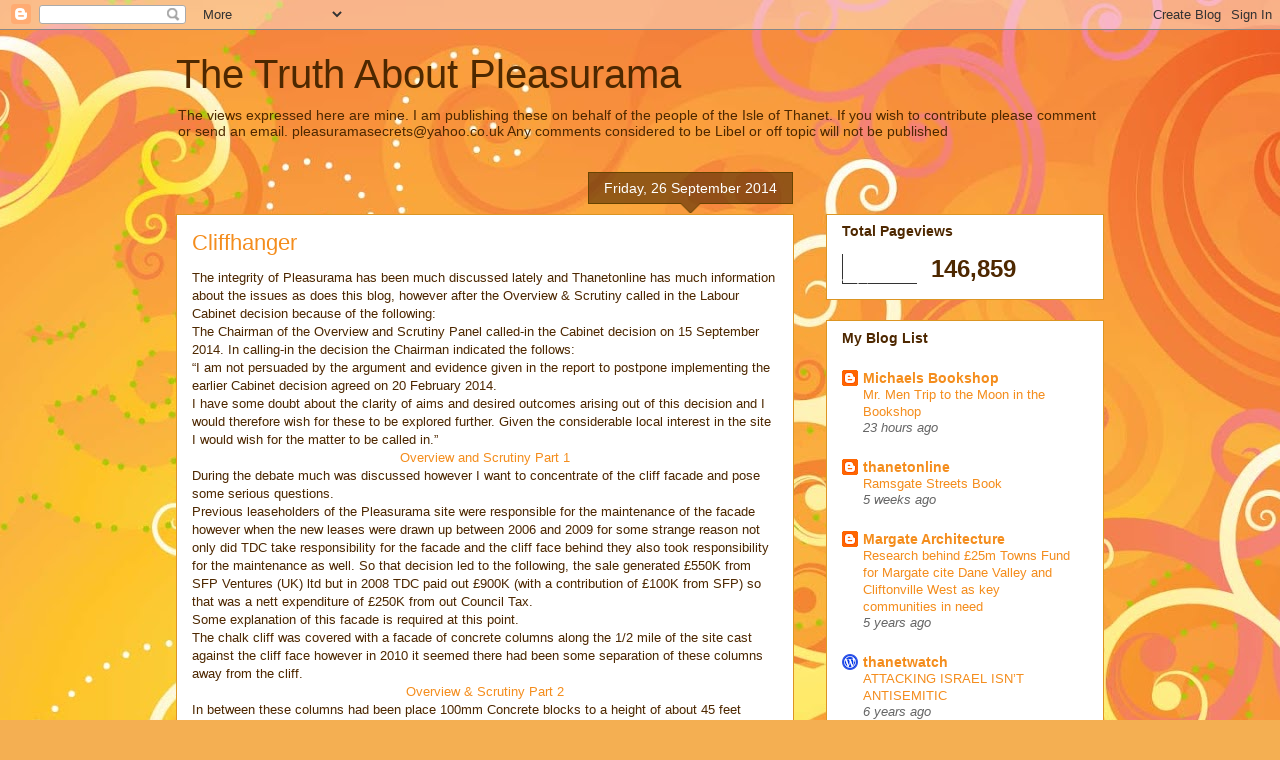

--- FILE ---
content_type: text/html; charset=UTF-8
request_url: https://pleasurama.blogspot.com/2014/09/cliffhanger.html?showComment=1411821716992
body_size: 16791
content:
<!DOCTYPE html>
<html class='v2' dir='ltr' lang='en-GB'>
<head>
<link href='https://www.blogger.com/static/v1/widgets/335934321-css_bundle_v2.css' rel='stylesheet' type='text/css'/>
<meta content='width=1100' name='viewport'/>
<meta content='text/html; charset=UTF-8' http-equiv='Content-Type'/>
<meta content='blogger' name='generator'/>
<link href='https://pleasurama.blogspot.com/favicon.ico' rel='icon' type='image/x-icon'/>
<link href='http://pleasurama.blogspot.com/2014/09/cliffhanger.html' rel='canonical'/>
<link rel="alternate" type="application/atom+xml" title="The Truth About Pleasurama - Atom" href="https://pleasurama.blogspot.com/feeds/posts/default" />
<link rel="alternate" type="application/rss+xml" title="The Truth About Pleasurama - RSS" href="https://pleasurama.blogspot.com/feeds/posts/default?alt=rss" />
<link rel="service.post" type="application/atom+xml" title="The Truth About Pleasurama - Atom" href="https://www.blogger.com/feeds/7221509713237723852/posts/default" />

<link rel="alternate" type="application/atom+xml" title="The Truth About Pleasurama - Atom" href="https://pleasurama.blogspot.com/feeds/7486281852481027251/comments/default" />
<!--Can't find substitution for tag [blog.ieCssRetrofitLinks]-->
<meta content='http://pleasurama.blogspot.com/2014/09/cliffhanger.html' property='og:url'/>
<meta content='Cliffhanger' property='og:title'/>
<meta content='The truth about Pleasurama Ramsgate' property='og:description'/>
<title>The Truth About Pleasurama: Cliffhanger</title>
<style id='page-skin-1' type='text/css'><!--
/*
-----------------------------------------------
Blogger Template Style
Name:     Awesome Inc.
Designer: Tina Chen
URL:      tinachen.org
----------------------------------------------- */
/* Content
----------------------------------------------- */
body {
font: normal normal 13px Arial, Tahoma, Helvetica, FreeSans, sans-serif;
color: #4e2800;
background: #f4af52 url(//themes.googleusercontent.com/image?id=1jBzZZhWmESbxpWuz4_KYI1iPRIJPfZVbhagMxWcJWDsBoLRejCvAeTWImo0USEiGpD5G) repeat fixed top center /* Credit: molotovcoketail (http://www.istockphoto.com/googleimages.php?id=1794602&amp;platform=blogger) */;
}
html body .content-outer {
min-width: 0;
max-width: 100%;
width: 100%;
}
a:link {
text-decoration: none;
color: #f48d1d;
}
a:visited {
text-decoration: none;
color: #b5653b;
}
a:hover {
text-decoration: underline;
color: #f48d1d;
}
.body-fauxcolumn-outer .cap-top {
position: absolute;
z-index: 1;
height: 276px;
width: 100%;
background: transparent none repeat-x scroll top left;
_background-image: none;
}
/* Columns
----------------------------------------------- */
.content-inner {
padding: 0;
}
.header-inner .section {
margin: 0 16px;
}
.tabs-inner .section {
margin: 0 16px;
}
.main-inner {
padding-top: 65px;
}
.main-inner .column-center-inner,
.main-inner .column-left-inner,
.main-inner .column-right-inner {
padding: 0 5px;
}
*+html body .main-inner .column-center-inner {
margin-top: -65px;
}
#layout .main-inner .column-center-inner {
margin-top: 0;
}
/* Header
----------------------------------------------- */
.header-outer {
margin: 0 0 0 0;
background: transparent none repeat scroll 0 0;
}
.Header h1 {
font: normal normal 40px Arial, Tahoma, Helvetica, FreeSans, sans-serif;
color: #4e2800;
text-shadow: 0 0 -1px #000000;
}
.Header h1 a {
color: #4e2800;
}
.Header .description {
font: normal normal 14px Arial, Tahoma, Helvetica, FreeSans, sans-serif;
color: #4e2800;
}
.header-inner .Header .titlewrapper,
.header-inner .Header .descriptionwrapper {
padding-left: 0;
padding-right: 0;
margin-bottom: 0;
}
.header-inner .Header .titlewrapper {
padding-top: 22px;
}
/* Tabs
----------------------------------------------- */
.tabs-outer {
overflow: hidden;
position: relative;
background: transparent url(//www.blogblog.com/1kt/awesomeinc/tabs_gradient_groovy.png) repeat scroll 0 0;
}
#layout .tabs-outer {
overflow: visible;
}
.tabs-cap-top, .tabs-cap-bottom {
position: absolute;
width: 100%;
border-top: 1px solid #dc9522;
}
.tabs-cap-bottom {
bottom: 0;
}
.tabs-inner .widget li a {
display: inline-block;
margin: 0;
padding: .6em 1.5em;
font: normal bold 14px Arial, Tahoma, Helvetica, FreeSans, sans-serif;
color: #99531e;
border-top: 1px solid #dc9522;
border-bottom: 1px solid #dc9522;
border-left: 1px solid #dc9522;
height: 16px;
line-height: 16px;
}
.tabs-inner .widget li:last-child a {
border-right: 1px solid #dc9522;
}
.tabs-inner .widget li.selected a, .tabs-inner .widget li a:hover {
background: #ffeedd url(//www.blogblog.com/1kt/awesomeinc/tabs_gradient_groovy.png) repeat-x scroll 0 -100px;
color: #3c1f00;
}
/* Headings
----------------------------------------------- */
h2 {
font: normal bold 14px Arial, Tahoma, Helvetica, FreeSans, sans-serif;
color: #4e2800;
}
/* Widgets
----------------------------------------------- */
.main-inner .section {
margin: 0 27px;
padding: 0;
}
.main-inner .column-left-outer,
.main-inner .column-right-outer {
margin-top: 0;
}
#layout .main-inner .column-left-outer,
#layout .main-inner .column-right-outer {
margin-top: 0;
}
.main-inner .column-left-inner,
.main-inner .column-right-inner {
background: transparent none repeat 0 0;
-moz-box-shadow: 0 0 0 rgba(0, 0, 0, .2);
-webkit-box-shadow: 0 0 0 rgba(0, 0, 0, .2);
-goog-ms-box-shadow: 0 0 0 rgba(0, 0, 0, .2);
box-shadow: 0 0 0 rgba(0, 0, 0, .2);
-moz-border-radius: 0;
-webkit-border-radius: 0;
-goog-ms-border-radius: 0;
border-radius: 0;
}
#layout .main-inner .column-left-inner,
#layout .main-inner .column-right-inner {
margin-top: 0;
}
.sidebar .widget {
font: normal normal 14px Arial, Tahoma, Helvetica, FreeSans, sans-serif;
color: #4e2800;
}
.sidebar .widget a:link {
color: #f48d1d;
}
.sidebar .widget a:visited {
color: #b5653b;
}
.sidebar .widget a:hover {
color: #f48d1d;
}
.sidebar .widget h2 {
text-shadow: 0 0 -1px #000000;
}
.main-inner .widget {
background-color: #ffffff;
border: 1px solid #dc9522;
padding: 0 15px 15px;
margin: 20px -16px;
-moz-box-shadow: 0 0 0 rgba(0, 0, 0, .2);
-webkit-box-shadow: 0 0 0 rgba(0, 0, 0, .2);
-goog-ms-box-shadow: 0 0 0 rgba(0, 0, 0, .2);
box-shadow: 0 0 0 rgba(0, 0, 0, .2);
-moz-border-radius: 0;
-webkit-border-radius: 0;
-goog-ms-border-radius: 0;
border-radius: 0;
}
.main-inner .widget h2 {
margin: 0 -0;
padding: .6em 0 .5em;
border-bottom: 1px solid transparent;
}
.footer-inner .widget h2 {
padding: 0 0 .4em;
border-bottom: 1px solid transparent;
}
.main-inner .widget h2 + div, .footer-inner .widget h2 + div {
border-top: 0 solid #dc9522;
padding-top: 0;
}
.main-inner .widget .widget-content {
margin: 0 -0;
padding: 7px 0 0;
}
.main-inner .widget ul, .main-inner .widget #ArchiveList ul.flat {
margin: -0 -15px 0;
padding: 0;
list-style: none;
}
.main-inner .widget #ArchiveList {
margin: -0 0 0;
}
.main-inner .widget ul li, .main-inner .widget #ArchiveList ul.flat li {
padding: .5em 15px;
text-indent: 0;
color: #666666;
border-top: 0 solid #dc9522;
border-bottom: 1px solid transparent;
}
.main-inner .widget #ArchiveList ul li {
padding-top: .25em;
padding-bottom: .25em;
}
.main-inner .widget ul li:first-child, .main-inner .widget #ArchiveList ul.flat li:first-child {
border-top: none;
}
.main-inner .widget ul li:last-child, .main-inner .widget #ArchiveList ul.flat li:last-child {
border-bottom: none;
}
.post-body {
position: relative;
}
.main-inner .widget .post-body ul {
padding: 0 2.5em;
margin: .5em 0;
list-style: disc;
}
.main-inner .widget .post-body ul li {
padding: 0.25em 0;
margin-bottom: .25em;
color: #4e2800;
border: none;
}
.footer-inner .widget ul {
padding: 0;
list-style: none;
}
.widget .zippy {
color: #666666;
}
/* Posts
----------------------------------------------- */
body .main-inner .Blog {
padding: 0;
margin-bottom: 1em;
background-color: transparent;
border: none;
-moz-box-shadow: 0 0 0 rgba(0, 0, 0, 0);
-webkit-box-shadow: 0 0 0 rgba(0, 0, 0, 0);
-goog-ms-box-shadow: 0 0 0 rgba(0, 0, 0, 0);
box-shadow: 0 0 0 rgba(0, 0, 0, 0);
}
.main-inner .section:last-child .Blog:last-child {
padding: 0;
margin-bottom: 1em;
}
.main-inner .widget h2.date-header {
margin: 0 -15px 1px;
padding: 0 0 10px 0;
font: normal normal 14px Arial, Tahoma, Helvetica, FreeSans, sans-serif;
color: #ffffff;
background: transparent url(//www.blogblog.com/1kt/awesomeinc/date_background_groovy.png) repeat-x scroll bottom center;
border-top: 1px solid #664400;
border-bottom: 1px solid transparent;
-moz-border-radius-topleft: 0;
-moz-border-radius-topright: 0;
-webkit-border-top-left-radius: 0;
-webkit-border-top-right-radius: 0;
border-top-left-radius: 0;
border-top-right-radius: 0;
position: absolute;
bottom: 100%;
right: 15px;
text-shadow: 0 0 -1px #000000;
}
.main-inner .widget h2.date-header span {
font: normal normal 14px Arial, Tahoma, Helvetica, FreeSans, sans-serif;
display: block;
padding: .5em 15px;
border-left: 1px solid #664400;
border-right: 1px solid #664400;
}
.date-outer {
position: relative;
margin: 65px 0 20px;
padding: 0 15px;
background-color: #ffffff;
border: 1px solid #dc9522;
-moz-box-shadow: 0 0 0 rgba(0, 0, 0, .2);
-webkit-box-shadow: 0 0 0 rgba(0, 0, 0, .2);
-goog-ms-box-shadow: 0 0 0 rgba(0, 0, 0, .2);
box-shadow: 0 0 0 rgba(0, 0, 0, .2);
-moz-border-radius: 0;
-webkit-border-radius: 0;
-goog-ms-border-radius: 0;
border-radius: 0;
}
.date-outer:first-child {
margin-top: 0;
}
.date-outer:last-child {
margin-bottom: 20px;
-moz-border-radius-bottomleft: 0;
-moz-border-radius-bottomright: 0;
-webkit-border-bottom-left-radius: 0;
-webkit-border-bottom-right-radius: 0;
-goog-ms-border-bottom-left-radius: 0;
-goog-ms-border-bottom-right-radius: 0;
border-bottom-left-radius: 0;
border-bottom-right-radius: 0;
}
.date-posts {
margin: 0 -0;
padding: 0 0;
clear: both;
}
.post-outer, .inline-ad {
border-top: 1px solid #dc9522;
margin: 0 -0;
padding: 15px 0;
}
.post-outer {
padding-bottom: 10px;
}
.post-outer:first-child {
padding-top: 15px;
border-top: none;
}
.post-outer:last-child, .inline-ad:last-child {
border-bottom: none;
}
.post-body {
position: relative;
}
.post-body img {
padding: 8px;
background: transparent;
border: 1px solid transparent;
-moz-box-shadow: 0 0 0 rgba(0, 0, 0, .2);
-webkit-box-shadow: 0 0 0 rgba(0, 0, 0, .2);
box-shadow: 0 0 0 rgba(0, 0, 0, .2);
-moz-border-radius: 0;
-webkit-border-radius: 0;
border-radius: 0;
}
h3.post-title, h4 {
font: normal normal 22px Arial, Tahoma, Helvetica, FreeSans, sans-serif;
color: #f48d1d;
}
h3.post-title a {
font: normal normal 22px Arial, Tahoma, Helvetica, FreeSans, sans-serif;
color: #f48d1d;
}
h3.post-title a:hover {
color: #f48d1d;
text-decoration: underline;
}
.post-header {
margin: 0 0 1em;
}
.post-body {
line-height: 1.4;
}
.post-outer h2 {
color: #4e2800;
}
.post-footer {
margin: 1.5em 0 0;
}
#blog-pager {
padding: 15px;
font-size: 120%;
background-color: #ffffff;
border: 1px solid #dc9522;
-moz-box-shadow: 0 0 0 rgba(0, 0, 0, .2);
-webkit-box-shadow: 0 0 0 rgba(0, 0, 0, .2);
-goog-ms-box-shadow: 0 0 0 rgba(0, 0, 0, .2);
box-shadow: 0 0 0 rgba(0, 0, 0, .2);
-moz-border-radius: 0;
-webkit-border-radius: 0;
-goog-ms-border-radius: 0;
border-radius: 0;
-moz-border-radius-topleft: 0;
-moz-border-radius-topright: 0;
-webkit-border-top-left-radius: 0;
-webkit-border-top-right-radius: 0;
-goog-ms-border-top-left-radius: 0;
-goog-ms-border-top-right-radius: 0;
border-top-left-radius: 0;
border-top-right-radius-topright: 0;
margin-top: 1em;
}
.blog-feeds, .post-feeds {
margin: 1em 0;
text-align: center;
color: #4e2800;
}
.blog-feeds a, .post-feeds a {
color: #ffffff;
}
.blog-feeds a:visited, .post-feeds a:visited {
color: #ffffff;
}
.blog-feeds a:hover, .post-feeds a:hover {
color: #ffffff;
}
.post-outer .comments {
margin-top: 2em;
}
/* Comments
----------------------------------------------- */
.comments .comments-content .icon.blog-author {
background-repeat: no-repeat;
background-image: url([data-uri]);
}
.comments .comments-content .loadmore a {
border-top: 1px solid #dc9522;
border-bottom: 1px solid #dc9522;
}
.comments .continue {
border-top: 2px solid #dc9522;
}
/* Footer
----------------------------------------------- */
.footer-outer {
margin: -0 0 -1px;
padding: 0 0 0;
color: #4e2800;
overflow: hidden;
}
.footer-fauxborder-left {
border-top: 1px solid #dc9522;
background: #ffffff none repeat scroll 0 0;
-moz-box-shadow: 0 0 0 rgba(0, 0, 0, .2);
-webkit-box-shadow: 0 0 0 rgba(0, 0, 0, .2);
-goog-ms-box-shadow: 0 0 0 rgba(0, 0, 0, .2);
box-shadow: 0 0 0 rgba(0, 0, 0, .2);
margin: 0 -0;
}
/* Mobile
----------------------------------------------- */
body.mobile {
background-size: 100% auto;
}
.mobile .body-fauxcolumn-outer {
background: transparent none repeat scroll top left;
}
*+html body.mobile .main-inner .column-center-inner {
margin-top: 0;
}
.mobile .main-inner .widget {
padding: 0 0 15px;
}
.mobile .main-inner .widget h2 + div,
.mobile .footer-inner .widget h2 + div {
border-top: none;
padding-top: 0;
}
.mobile .footer-inner .widget h2 {
padding: 0.5em 0;
border-bottom: none;
}
.mobile .main-inner .widget .widget-content {
margin: 0;
padding: 7px 0 0;
}
.mobile .main-inner .widget ul,
.mobile .main-inner .widget #ArchiveList ul.flat {
margin: 0 -15px 0;
}
.mobile .main-inner .widget h2.date-header {
right: 0;
}
.mobile .date-header span {
padding: 0.4em 0;
}
.mobile .date-outer:first-child {
margin-bottom: 0;
border: 1px solid #dc9522;
-moz-border-radius-topleft: 0;
-moz-border-radius-topright: 0;
-webkit-border-top-left-radius: 0;
-webkit-border-top-right-radius: 0;
-goog-ms-border-top-left-radius: 0;
-goog-ms-border-top-right-radius: 0;
border-top-left-radius: 0;
border-top-right-radius: 0;
}
.mobile .date-outer {
border-color: #dc9522;
border-width: 0 1px 1px;
}
.mobile .date-outer:last-child {
margin-bottom: 0;
}
.mobile .main-inner {
padding: 0;
}
.mobile .header-inner .section {
margin: 0;
}
.mobile .post-outer, .mobile .inline-ad {
padding: 5px 0;
}
.mobile .tabs-inner .section {
margin: 0 10px;
}
.mobile .main-inner .widget h2 {
margin: 0;
padding: 0;
}
.mobile .main-inner .widget h2.date-header span {
padding: 0;
}
.mobile .main-inner .widget .widget-content {
margin: 0;
padding: 7px 0 0;
}
.mobile #blog-pager {
border: 1px solid transparent;
background: #ffffff none repeat scroll 0 0;
}
.mobile .main-inner .column-left-inner,
.mobile .main-inner .column-right-inner {
background: transparent none repeat 0 0;
-moz-box-shadow: none;
-webkit-box-shadow: none;
-goog-ms-box-shadow: none;
box-shadow: none;
}
.mobile .date-posts {
margin: 0;
padding: 0;
}
.mobile .footer-fauxborder-left {
margin: 0;
border-top: inherit;
}
.mobile .main-inner .section:last-child .Blog:last-child {
margin-bottom: 0;
}
.mobile-index-contents {
color: #4e2800;
}
.mobile .mobile-link-button {
background: #f48d1d url(//www.blogblog.com/1kt/awesomeinc/tabs_gradient_groovy.png) repeat scroll 0 0;
}
.mobile-link-button a:link, .mobile-link-button a:visited {
color: #4e2800;
}
.mobile .tabs-inner .PageList .widget-content {
background: transparent;
border-top: 1px solid;
border-color: #dc9522;
color: #99531e;
}
.mobile .tabs-inner .PageList .widget-content .pagelist-arrow {
border-left: 1px solid #dc9522;
}

--></style>
<style id='template-skin-1' type='text/css'><!--
body {
min-width: 960px;
}
.content-outer, .content-fauxcolumn-outer, .region-inner {
min-width: 960px;
max-width: 960px;
_width: 960px;
}
.main-inner .columns {
padding-left: 0px;
padding-right: 310px;
}
.main-inner .fauxcolumn-center-outer {
left: 0px;
right: 310px;
/* IE6 does not respect left and right together */
_width: expression(this.parentNode.offsetWidth -
parseInt("0px") -
parseInt("310px") + 'px');
}
.main-inner .fauxcolumn-left-outer {
width: 0px;
}
.main-inner .fauxcolumn-right-outer {
width: 310px;
}
.main-inner .column-left-outer {
width: 0px;
right: 100%;
margin-left: -0px;
}
.main-inner .column-right-outer {
width: 310px;
margin-right: -310px;
}
#layout {
min-width: 0;
}
#layout .content-outer {
min-width: 0;
width: 800px;
}
#layout .region-inner {
min-width: 0;
width: auto;
}
body#layout div.add_widget {
padding: 8px;
}
body#layout div.add_widget a {
margin-left: 32px;
}
--></style>
<style>
    body {background-image:url(\/\/themes.googleusercontent.com\/image?id=1jBzZZhWmESbxpWuz4_KYI1iPRIJPfZVbhagMxWcJWDsBoLRejCvAeTWImo0USEiGpD5G);}
    
@media (max-width: 200px) { body {background-image:url(\/\/themes.googleusercontent.com\/image?id=1jBzZZhWmESbxpWuz4_KYI1iPRIJPfZVbhagMxWcJWDsBoLRejCvAeTWImo0USEiGpD5G&options=w200);}}
@media (max-width: 400px) and (min-width: 201px) { body {background-image:url(\/\/themes.googleusercontent.com\/image?id=1jBzZZhWmESbxpWuz4_KYI1iPRIJPfZVbhagMxWcJWDsBoLRejCvAeTWImo0USEiGpD5G&options=w400);}}
@media (max-width: 800px) and (min-width: 401px) { body {background-image:url(\/\/themes.googleusercontent.com\/image?id=1jBzZZhWmESbxpWuz4_KYI1iPRIJPfZVbhagMxWcJWDsBoLRejCvAeTWImo0USEiGpD5G&options=w800);}}
@media (max-width: 1200px) and (min-width: 801px) { body {background-image:url(\/\/themes.googleusercontent.com\/image?id=1jBzZZhWmESbxpWuz4_KYI1iPRIJPfZVbhagMxWcJWDsBoLRejCvAeTWImo0USEiGpD5G&options=w1200);}}
/* Last tag covers anything over one higher than the previous max-size cap. */
@media (min-width: 1201px) { body {background-image:url(\/\/themes.googleusercontent.com\/image?id=1jBzZZhWmESbxpWuz4_KYI1iPRIJPfZVbhagMxWcJWDsBoLRejCvAeTWImo0USEiGpD5G&options=w1600);}}
  </style>
<link href='https://www.blogger.com/dyn-css/authorization.css?targetBlogID=7221509713237723852&amp;zx=52ff76cf-dc8c-4e17-b731-941d310619b0' media='none' onload='if(media!=&#39;all&#39;)media=&#39;all&#39;' rel='stylesheet'/><noscript><link href='https://www.blogger.com/dyn-css/authorization.css?targetBlogID=7221509713237723852&amp;zx=52ff76cf-dc8c-4e17-b731-941d310619b0' rel='stylesheet'/></noscript>
<meta name='google-adsense-platform-account' content='ca-host-pub-1556223355139109'/>
<meta name='google-adsense-platform-domain' content='blogspot.com'/>

</head>
<body class='loading variant-groovy'>
<div class='navbar section' id='navbar' name='Navbar'><div class='widget Navbar' data-version='1' id='Navbar1'><script type="text/javascript">
    function setAttributeOnload(object, attribute, val) {
      if(window.addEventListener) {
        window.addEventListener('load',
          function(){ object[attribute] = val; }, false);
      } else {
        window.attachEvent('onload', function(){ object[attribute] = val; });
      }
    }
  </script>
<div id="navbar-iframe-container"></div>
<script type="text/javascript" src="https://apis.google.com/js/platform.js"></script>
<script type="text/javascript">
      gapi.load("gapi.iframes:gapi.iframes.style.bubble", function() {
        if (gapi.iframes && gapi.iframes.getContext) {
          gapi.iframes.getContext().openChild({
              url: 'https://www.blogger.com/navbar/7221509713237723852?po\x3d7486281852481027251\x26origin\x3dhttps://pleasurama.blogspot.com',
              where: document.getElementById("navbar-iframe-container"),
              id: "navbar-iframe"
          });
        }
      });
    </script><script type="text/javascript">
(function() {
var script = document.createElement('script');
script.type = 'text/javascript';
script.src = '//pagead2.googlesyndication.com/pagead/js/google_top_exp.js';
var head = document.getElementsByTagName('head')[0];
if (head) {
head.appendChild(script);
}})();
</script>
</div></div>
<div class='body-fauxcolumns'>
<div class='fauxcolumn-outer body-fauxcolumn-outer'>
<div class='cap-top'>
<div class='cap-left'></div>
<div class='cap-right'></div>
</div>
<div class='fauxborder-left'>
<div class='fauxborder-right'></div>
<div class='fauxcolumn-inner'>
</div>
</div>
<div class='cap-bottom'>
<div class='cap-left'></div>
<div class='cap-right'></div>
</div>
</div>
</div>
<div class='content'>
<div class='content-fauxcolumns'>
<div class='fauxcolumn-outer content-fauxcolumn-outer'>
<div class='cap-top'>
<div class='cap-left'></div>
<div class='cap-right'></div>
</div>
<div class='fauxborder-left'>
<div class='fauxborder-right'></div>
<div class='fauxcolumn-inner'>
</div>
</div>
<div class='cap-bottom'>
<div class='cap-left'></div>
<div class='cap-right'></div>
</div>
</div>
</div>
<div class='content-outer'>
<div class='content-cap-top cap-top'>
<div class='cap-left'></div>
<div class='cap-right'></div>
</div>
<div class='fauxborder-left content-fauxborder-left'>
<div class='fauxborder-right content-fauxborder-right'></div>
<div class='content-inner'>
<header>
<div class='header-outer'>
<div class='header-cap-top cap-top'>
<div class='cap-left'></div>
<div class='cap-right'></div>
</div>
<div class='fauxborder-left header-fauxborder-left'>
<div class='fauxborder-right header-fauxborder-right'></div>
<div class='region-inner header-inner'>
<div class='header section' id='header' name='Header'><div class='widget Header' data-version='1' id='Header1'>
<div id='header-inner'>
<div class='titlewrapper'>
<h1 class='title'>
<a href='https://pleasurama.blogspot.com/'>
The Truth About Pleasurama
</a>
</h1>
</div>
<div class='descriptionwrapper'>
<p class='description'><span>The views expressed here are mine. I am  publishing these on behalf of the people of the Isle of Thanet.  If you wish to contribute please comment or send an email.          pleasuramasecrets@yahoo.co.uk
Any comments considered to be Libel or off topic will not be published</span></p>
</div>
</div>
</div></div>
</div>
</div>
<div class='header-cap-bottom cap-bottom'>
<div class='cap-left'></div>
<div class='cap-right'></div>
</div>
</div>
</header>
<div class='tabs-outer'>
<div class='tabs-cap-top cap-top'>
<div class='cap-left'></div>
<div class='cap-right'></div>
</div>
<div class='fauxborder-left tabs-fauxborder-left'>
<div class='fauxborder-right tabs-fauxborder-right'></div>
<div class='region-inner tabs-inner'>
<div class='tabs no-items section' id='crosscol' name='Cross-column'></div>
<div class='tabs no-items section' id='crosscol-overflow' name='Cross-Column 2'></div>
</div>
</div>
<div class='tabs-cap-bottom cap-bottom'>
<div class='cap-left'></div>
<div class='cap-right'></div>
</div>
</div>
<div class='main-outer'>
<div class='main-cap-top cap-top'>
<div class='cap-left'></div>
<div class='cap-right'></div>
</div>
<div class='fauxborder-left main-fauxborder-left'>
<div class='fauxborder-right main-fauxborder-right'></div>
<div class='region-inner main-inner'>
<div class='columns fauxcolumns'>
<div class='fauxcolumn-outer fauxcolumn-center-outer'>
<div class='cap-top'>
<div class='cap-left'></div>
<div class='cap-right'></div>
</div>
<div class='fauxborder-left'>
<div class='fauxborder-right'></div>
<div class='fauxcolumn-inner'>
</div>
</div>
<div class='cap-bottom'>
<div class='cap-left'></div>
<div class='cap-right'></div>
</div>
</div>
<div class='fauxcolumn-outer fauxcolumn-left-outer'>
<div class='cap-top'>
<div class='cap-left'></div>
<div class='cap-right'></div>
</div>
<div class='fauxborder-left'>
<div class='fauxborder-right'></div>
<div class='fauxcolumn-inner'>
</div>
</div>
<div class='cap-bottom'>
<div class='cap-left'></div>
<div class='cap-right'></div>
</div>
</div>
<div class='fauxcolumn-outer fauxcolumn-right-outer'>
<div class='cap-top'>
<div class='cap-left'></div>
<div class='cap-right'></div>
</div>
<div class='fauxborder-left'>
<div class='fauxborder-right'></div>
<div class='fauxcolumn-inner'>
</div>
</div>
<div class='cap-bottom'>
<div class='cap-left'></div>
<div class='cap-right'></div>
</div>
</div>
<!-- corrects IE6 width calculation -->
<div class='columns-inner'>
<div class='column-center-outer'>
<div class='column-center-inner'>
<div class='main section' id='main' name='Main'><div class='widget Blog' data-version='1' id='Blog1'>
<div class='blog-posts hfeed'>

          <div class="date-outer">
        
<h2 class='date-header'><span>Friday, 26 September 2014</span></h2>

          <div class="date-posts">
        
<div class='post-outer'>
<div class='post hentry uncustomized-post-template' itemprop='blogPost' itemscope='itemscope' itemtype='http://schema.org/BlogPosting'>
<meta content='7221509713237723852' itemprop='blogId'/>
<meta content='7486281852481027251' itemprop='postId'/>
<a name='7486281852481027251'></a>
<h3 class='post-title entry-title' itemprop='name'>
Cliffhanger
</h3>
<div class='post-header'>
<div class='post-header-line-1'></div>
</div>
<div class='post-body entry-content' id='post-body-7486281852481027251' itemprop='description articleBody'>
The integrity of Pleasurama has been much discussed lately and Thanetonline has much information about the issues as does this blog, however after the Overview &amp; Scrutiny called in the Labour Cabinet decision because of the following:<br />
The Chairman of the Overview and Scrutiny Panel called-in the Cabinet decision on 15 September 2014. In calling-in the decision the Chairman indicated the follows:<br />
&#8220;I am not persuaded by the argument and evidence given in the report to postpone implementing the earlier Cabinet decision agreed on 20 February 2014.<br />
I have some doubt about the clarity of aims and desired outcomes arising out of this decision and I would therefore wish for these to be explored further. Given the considerable local interest in the site I would wish for the matter to be called in.&#8221;<br />
<div style="text-align: center;">
<a href="https://www.youtube.com/watch?v=a_PLrRVQMn8&amp;feature=youtu.be">Overview and Scrutiny Part 1</a></div>
During the debate much was discussed however I want to concentrate of the cliff facade and pose some serious questions.<br />
Previous leaseholders of the Pleasurama site were responsible for the maintenance of the facade however when the new leases were drawn up between 2006 and 2009 for some strange reason not only did TDC take responsibility for the facade and the cliff face behind they also took responsibility for the maintenance as well. So that decision led to the following, the sale generated &#163;550K from SFP Ventures (UK) ltd but in 2008 TDC paid out &#163;900K (with a contribution of &#163;100K from SFP) so that was a nett expenditure of &#163;250K from out Council Tax.<br />
Some explanation of this facade is required at this point.<br />
The chalk cliff was covered with a facade of concrete columns along the 1/2 mile of the site cast against the cliff face however in 2010 it seemed there had been some separation of these columns away from the cliff.<br />
<div style="text-align: center;">
<a href="https://www.youtube.com/watch?v=qMa5MxEb-5M">Overview &amp; Scrutiny Part 2</a> </div>
In between these columns had been place 100mm Concrete blocks to a height of about 45 feet however these blocks are not tied into the cliff and are angled such that the weight is supported on foundations described as "shallow and not well compacted"<br />
After Cardy went on site late 2009 and less than a year after TDC spent &#163;900K on the facade the HSE stopped all work on the site due to a bulge and cracks appearing in one panel. Engineers were called in and they inspected. The cause of the bulge was "We suspect the void was filled with the fallen debris (of the chalk) causing a force onto the blockwork skin which could not be resisted" Remember this is 100mm concrete blocks 45 feet high angled inward so how dangerous a force is that hidden behind a 1/2 mile stretch of facade (out of sight out of mind)<br />
This was repaired at a cost to the Council of &#163;20K and only one panel.<br />
<br />
Their recommendation were that no works should commence until the structural integrity of the <b>cliff face</b> is established and/or made sound. It is important to understand at this point it is the cliff face hidden behind the facade is what needs inspecting and to date no one has looked (you need boreholes and cameras) You also have to remember the integrity of the chalk has been compromised by tunneling and the firing of howitzers mounted on the Eastcliff during the 2nd World War.<br />
<br />
What is important to the building of apartments in front of this cliff is the only route for deliveries, refuse collecting and vehicular access for the leaseholders is a 13ft access road to the rear of the building creating a canyon with a building one side and a cliff face on the other. If maintenance or, God forbid, a fall that effectively cuts off access to the building.<br />
<div style="text-align: center;">
<a href="https://www.youtube.com/watch?v=8nKnMCvqJgg&amp;feature=youtu.be">Overview and Scrutiny Part 3</a></div>
My final point concerns the transfer of the freehold to the developer and the removal of the current leases leaving the freeholder the ability to draw up new leases for each apartment and A3 business. The freeholder will be able to place the onus for the maintenance onto the leaseholder via the ground rent charged, in fact, he would be foolish if he didn't as the building owners would be unable to recoup costs should they fail to do this. As the anticipated life span of the facade is currently unknown it is doubtful any solicitor's searching will be happy with an unknown it would be doubtful whether future purchases of the property would be either.<br />
<div style="text-align: center;">
<a href="https://www.youtube.com/watch?v=nNM-QNPG1lY&amp;feature=youtu.be">Overview and Scrutiny part 4</a></div>
Rick Everitt last night assured the meeting they were fully aware of the issue of maintenance and confirmed an inspection will take place on the 15th and 16th of October. However as the site is 1/2 mile long and what is at issue is the integrity of the <b>cliff face</b> not the facade it is doubtful whether boreholes and cameras will be used to inspect the real issues.
<div style='clear: both;'></div>
</div>
<div class='post-footer'>
<div class='post-footer-line post-footer-line-1'>
<span class='post-author vcard'>
Posted by
<span class='fn' itemprop='author' itemscope='itemscope' itemtype='http://schema.org/Person'>
<meta content='https://www.blogger.com/profile/12726756701964575422' itemprop='url'/>
<a class='g-profile' href='https://www.blogger.com/profile/12726756701964575422' rel='author' title='author profile'>
<span itemprop='name'>God help us</span>
</a>
</span>
</span>
<span class='post-timestamp'>
at
<meta content='http://pleasurama.blogspot.com/2014/09/cliffhanger.html' itemprop='url'/>
<a class='timestamp-link' href='https://pleasurama.blogspot.com/2014/09/cliffhanger.html' rel='bookmark' title='permanent link'><abbr class='published' itemprop='datePublished' title='2014-09-26T11:10:00+01:00'>11:10</abbr></a>
</span>
<span class='post-comment-link'>
</span>
<span class='post-icons'>
<span class='item-control blog-admin pid-932133379'>
<a href='https://www.blogger.com/post-edit.g?blogID=7221509713237723852&postID=7486281852481027251&from=pencil' title='Edit Post'>
<img alt='' class='icon-action' height='18' src='https://resources.blogblog.com/img/icon18_edit_allbkg.gif' width='18'/>
</a>
</span>
</span>
<div class='post-share-buttons goog-inline-block'>
<a class='goog-inline-block share-button sb-email' href='https://www.blogger.com/share-post.g?blogID=7221509713237723852&postID=7486281852481027251&target=email' target='_blank' title='Email This'><span class='share-button-link-text'>Email This</span></a><a class='goog-inline-block share-button sb-blog' href='https://www.blogger.com/share-post.g?blogID=7221509713237723852&postID=7486281852481027251&target=blog' onclick='window.open(this.href, "_blank", "height=270,width=475"); return false;' target='_blank' title='BlogThis!'><span class='share-button-link-text'>BlogThis!</span></a><a class='goog-inline-block share-button sb-twitter' href='https://www.blogger.com/share-post.g?blogID=7221509713237723852&postID=7486281852481027251&target=twitter' target='_blank' title='Share to X'><span class='share-button-link-text'>Share to X</span></a><a class='goog-inline-block share-button sb-facebook' href='https://www.blogger.com/share-post.g?blogID=7221509713237723852&postID=7486281852481027251&target=facebook' onclick='window.open(this.href, "_blank", "height=430,width=640"); return false;' target='_blank' title='Share to Facebook'><span class='share-button-link-text'>Share to Facebook</span></a><a class='goog-inline-block share-button sb-pinterest' href='https://www.blogger.com/share-post.g?blogID=7221509713237723852&postID=7486281852481027251&target=pinterest' target='_blank' title='Share to Pinterest'><span class='share-button-link-text'>Share to Pinterest</span></a>
</div>
</div>
<div class='post-footer-line post-footer-line-2'>
<span class='post-labels'>
Labels:
<a href='https://pleasurama.blogspot.com/search/label/Cardy' rel='tag'>Cardy</a>,
<a href='https://pleasurama.blogspot.com/search/label/cliff%20face' rel='tag'>cliff face</a>,
<a href='https://pleasurama.blogspot.com/search/label/pleasurama' rel='tag'>pleasurama</a>,
<a href='https://pleasurama.blogspot.com/search/label/TDC' rel='tag'>TDC</a>
</span>
</div>
<div class='post-footer-line post-footer-line-3'>
<span class='post-location'>
</span>
</div>
</div>
</div>
<div class='comments' id='comments'>
<a name='comments'></a>
<h4>9 comments:</h4>
<div id='Blog1_comments-block-wrapper'>
<dl class='avatar-comment-indent' id='comments-block'>
<dt class='comment-author ' id='c6038432617645806136'>
<a name='c6038432617645806136'></a>
<div class="avatar-image-container avatar-stock"><span dir="ltr"><img src="//resources.blogblog.com/img/blank.gif" width="35" height="35" alt="" title="Anonymous">

</span></div>
Anonymous
said...
</dt>
<dd class='comment-body' id='Blog1_cmt-6038432617645806136'>
<p>
Keep up the good work Michael.  You summarise the situation very lucidly and surely no-one could claim they couldn&#39;t understand.  The question still remains however, how was it that TDC took on the responsibility for an unknown liability that could run into millions when those leases were granted.  
</p>
</dd>
<dd class='comment-footer'>
<span class='comment-timestamp'>
<a href='https://pleasurama.blogspot.com/2014/09/cliffhanger.html?showComment=1411759986125#c6038432617645806136' title='comment permalink'>
26 September 2014 at 20:33
</a>
<span class='item-control blog-admin pid-550624319'>
<a class='comment-delete' href='https://www.blogger.com/comment/delete/7221509713237723852/6038432617645806136' title='Delete Comment'>
<img src='https://resources.blogblog.com/img/icon_delete13.gif'/>
</a>
</span>
</span>
</dd>
<dt class='comment-author blog-author' id='c4971601221709957928'>
<a name='c4971601221709957928'></a>
<div class="avatar-image-container avatar-stock"><span dir="ltr"><a href="https://www.blogger.com/profile/12726756701964575422" target="" rel="nofollow" onclick="" class="avatar-hovercard" id="av-4971601221709957928-12726756701964575422"><img src="//www.blogger.com/img/blogger_logo_round_35.png" width="35" height="35" alt="" title="God help us">

</a></span></div>
<a href='https://www.blogger.com/profile/12726756701964575422' rel='nofollow'>God help us</a>
said...
</dt>
<dd class='comment-body' id='Blog1_cmt-4971601221709957928'>
<p>
Who is Michael?
</p>
</dd>
<dd class='comment-footer'>
<span class='comment-timestamp'>
<a href='https://pleasurama.blogspot.com/2014/09/cliffhanger.html?showComment=1411760618278#c4971601221709957928' title='comment permalink'>
26 September 2014 at 20:43
</a>
<span class='item-control blog-admin pid-932133379'>
<a class='comment-delete' href='https://www.blogger.com/comment/delete/7221509713237723852/4971601221709957928' title='Delete Comment'>
<img src='https://resources.blogblog.com/img/icon_delete13.gif'/>
</a>
</span>
</span>
</dd>
<dt class='comment-author ' id='c4221385437525104268'>
<a name='c4221385437525104268'></a>
<div class="avatar-image-container avatar-stock"><span dir="ltr"><img src="//resources.blogblog.com/img/blank.gif" width="35" height="35" alt="" title="Anonymous">

</span></div>
Anonymous
said...
</dt>
<dd class='comment-body' id='Blog1_cmt-4221385437525104268'>
<p>
Michael Bentine, as you lot are potty!
</p>
</dd>
<dd class='comment-footer'>
<span class='comment-timestamp'>
<a href='https://pleasurama.blogspot.com/2014/09/cliffhanger.html?showComment=1411761913468#c4221385437525104268' title='comment permalink'>
26 September 2014 at 21:05
</a>
<span class='item-control blog-admin pid-550624319'>
<a class='comment-delete' href='https://www.blogger.com/comment/delete/7221509713237723852/4221385437525104268' title='Delete Comment'>
<img src='https://resources.blogblog.com/img/icon_delete13.gif'/>
</a>
</span>
</span>
</dd>
<dt class='comment-author ' id='c4468174131681787016'>
<a name='c4468174131681787016'></a>
<div class="avatar-image-container avatar-stock"><span dir="ltr"><img src="//resources.blogblog.com/img/blank.gif" width="35" height="35" alt="" title="Anonymous">

</span></div>
Anonymous
said...
</dt>
<dd class='comment-body' id='Blog1_cmt-4468174131681787016'>
<p>
My apologies.  Meant to say Barry.  
</p>
</dd>
<dd class='comment-footer'>
<span class='comment-timestamp'>
<a href='https://pleasurama.blogspot.com/2014/09/cliffhanger.html?showComment=1411775667943#c4468174131681787016' title='comment permalink'>
27 September 2014 at 00:54
</a>
<span class='item-control blog-admin pid-550624319'>
<a class='comment-delete' href='https://www.blogger.com/comment/delete/7221509713237723852/4468174131681787016' title='Delete Comment'>
<img src='https://resources.blogblog.com/img/icon_delete13.gif'/>
</a>
</span>
</span>
</dd>
<dt class='comment-author ' id='c5294532400749022796'>
<a name='c5294532400749022796'></a>
<div class="avatar-image-container avatar-stock"><span dir="ltr"><a href="https://www.blogger.com/profile/13661313693936783077" target="" rel="nofollow" onclick="" class="avatar-hovercard" id="av-5294532400749022796-13661313693936783077"><img src="//www.blogger.com/img/blogger_logo_round_35.png" width="35" height="35" alt="" title="Unknown">

</a></span></div>
<a href='https://www.blogger.com/profile/13661313693936783077' rel='nofollow'>Unknown</a>
said...
</dt>
<dd class='comment-body' id='Blog1_cmt-5294532400749022796'>
<p>
Will the HSE continue to take an interest in the state of the cliff face....will it have to be satisfied with the &#39;quality&#39; of any engineers report?
</p>
</dd>
<dd class='comment-footer'>
<span class='comment-timestamp'>
<a href='https://pleasurama.blogspot.com/2014/09/cliffhanger.html?showComment=1411817867177#c5294532400749022796' title='comment permalink'>
27 September 2014 at 12:37
</a>
<span class='item-control blog-admin pid-1622400088'>
<a class='comment-delete' href='https://www.blogger.com/comment/delete/7221509713237723852/5294532400749022796' title='Delete Comment'>
<img src='https://resources.blogblog.com/img/icon_delete13.gif'/>
</a>
</span>
</span>
</dd>
<dt class='comment-author blog-author' id='c761473772597336595'>
<a name='c761473772597336595'></a>
<div class="avatar-image-container avatar-stock"><span dir="ltr"><a href="https://www.blogger.com/profile/12726756701964575422" target="" rel="nofollow" onclick="" class="avatar-hovercard" id="av-761473772597336595-12726756701964575422"><img src="//www.blogger.com/img/blogger_logo_round_35.png" width="35" height="35" alt="" title="God help us">

</a></span></div>
<a href='https://www.blogger.com/profile/12726756701964575422' rel='nofollow'>God help us</a>
said...
</dt>
<dd class='comment-body' id='Blog1_cmt-761473772597336595'>
<p>
HSE only get involved if the site is reported for unsafe issues. It is up to the main contractor to do a risk assessment based on any structural reports to hand.
</p>
</dd>
<dd class='comment-footer'>
<span class='comment-timestamp'>
<a href='https://pleasurama.blogspot.com/2014/09/cliffhanger.html?showComment=1411820242184#c761473772597336595' title='comment permalink'>
27 September 2014 at 13:17
</a>
<span class='item-control blog-admin pid-932133379'>
<a class='comment-delete' href='https://www.blogger.com/comment/delete/7221509713237723852/761473772597336595' title='Delete Comment'>
<img src='https://resources.blogblog.com/img/icon_delete13.gif'/>
</a>
</span>
</span>
</dd>
<dt class='comment-author ' id='c2496926078594936152'>
<a name='c2496926078594936152'></a>
<div class="avatar-image-container avatar-stock"><span dir="ltr"><a href="https://www.blogger.com/profile/13661313693936783077" target="" rel="nofollow" onclick="" class="avatar-hovercard" id="av-2496926078594936152-13661313693936783077"><img src="//www.blogger.com/img/blogger_logo_round_35.png" width="35" height="35" alt="" title="Unknown">

</a></span></div>
<a href='https://www.blogger.com/profile/13661313693936783077' rel='nofollow'>Unknown</a>
said...
</dt>
<dd class='comment-body' id='Blog1_cmt-2496926078594936152'>
<p>
There would seem to be a discrepancy here...that I have come across before. One way to make a H&amp;S issue &#39;go away&#39; is not report it in the first place. This happened in some schools with regards to asbestos, where suspected areas were deliberately covered over rather that be subjected to a full survey...which eventually happened anyway due the union involvement.<br />
</p>
</dd>
<dd class='comment-footer'>
<span class='comment-timestamp'>
<a href='https://pleasurama.blogspot.com/2014/09/cliffhanger.html?showComment=1411821335816#c2496926078594936152' title='comment permalink'>
27 September 2014 at 13:35
</a>
<span class='item-control blog-admin pid-1622400088'>
<a class='comment-delete' href='https://www.blogger.com/comment/delete/7221509713237723852/2496926078594936152' title='Delete Comment'>
<img src='https://resources.blogblog.com/img/icon_delete13.gif'/>
</a>
</span>
</span>
</dd>
<dt class='comment-author blog-author' id='c5897035417554346606'>
<a name='c5897035417554346606'></a>
<div class="avatar-image-container avatar-stock"><span dir="ltr"><a href="https://www.blogger.com/profile/12726756701964575422" target="" rel="nofollow" onclick="" class="avatar-hovercard" id="av-5897035417554346606-12726756701964575422"><img src="//www.blogger.com/img/blogger_logo_round_35.png" width="35" height="35" alt="" title="God help us">

</a></span></div>
<a href='https://www.blogger.com/profile/12726756701964575422' rel='nofollow'>God help us</a>
said...
</dt>
<dd class='comment-body' id='Blog1_cmt-5897035417554346606'>
<p>
I take your point however with such a public site this just wouldn&#39;t happen. In fact in December (ish) 2009 a crack and bulging was seen by the public and reported to the HSE leading to a &#163;20K bill for TDC.<br /><br />There is an issue with report recommendations being ignored or not acted on however this will not happen should the upcoming inspection fail to spot the defects in the 2010 report
</p>
</dd>
<dd class='comment-footer'>
<span class='comment-timestamp'>
<a href='https://pleasurama.blogspot.com/2014/09/cliffhanger.html?showComment=1411821716992#c5897035417554346606' title='comment permalink'>
27 September 2014 at 13:41
</a>
<span class='item-control blog-admin pid-932133379'>
<a class='comment-delete' href='https://www.blogger.com/comment/delete/7221509713237723852/5897035417554346606' title='Delete Comment'>
<img src='https://resources.blogblog.com/img/icon_delete13.gif'/>
</a>
</span>
</span>
</dd>
<dt class='comment-author ' id='c2765456046141983043'>
<a name='c2765456046141983043'></a>
<div class="avatar-image-container avatar-stock"><span dir="ltr"><a href="https://www.blogger.com/profile/13661313693936783077" target="" rel="nofollow" onclick="" class="avatar-hovercard" id="av-2765456046141983043-13661313693936783077"><img src="//www.blogger.com/img/blogger_logo_round_35.png" width="35" height="35" alt="" title="Unknown">

</a></span></div>
<a href='https://www.blogger.com/profile/13661313693936783077' rel='nofollow'>Unknown</a>
said...
</dt>
<dd class='comment-body' id='Blog1_cmt-2765456046141983043'>
<p>
Having read your article and earlier articles by Micheal detailing the structural issues with the cliff face...it seems to me that no one involved with this development, right down to the agents marketing the property, would be unaware that there are concerns that need proper investigation. Not to do so would almost seem to be criminal negligence....and probably would be if someone was eventually injured or killed by part of the cliff face collapsing on them.<br />
</p>
</dd>
<dd class='comment-footer'>
<span class='comment-timestamp'>
<a href='https://pleasurama.blogspot.com/2014/09/cliffhanger.html?showComment=1411822497166#c2765456046141983043' title='comment permalink'>
27 September 2014 at 13:54
</a>
<span class='item-control blog-admin pid-1622400088'>
<a class='comment-delete' href='https://www.blogger.com/comment/delete/7221509713237723852/2765456046141983043' title='Delete Comment'>
<img src='https://resources.blogblog.com/img/icon_delete13.gif'/>
</a>
</span>
</span>
</dd>
</dl>
</div>
<p class='comment-footer'>
<a href='https://www.blogger.com/comment/fullpage/post/7221509713237723852/7486281852481027251' onclick=''>Post a Comment</a>
</p>
</div>
</div>

        </div></div>
      
</div>
<div class='blog-pager' id='blog-pager'>
<span id='blog-pager-newer-link'>
<a class='blog-pager-newer-link' href='https://pleasurama.blogspot.com/2014/09/does-o-have-any-say.html' id='Blog1_blog-pager-newer-link' title='Newer Post'>Newer Post</a>
</span>
<span id='blog-pager-older-link'>
<a class='blog-pager-older-link' href='https://pleasurama.blogspot.com/2014/09/cardy-facts.html' id='Blog1_blog-pager-older-link' title='Older Post'>Older Post</a>
</span>
<a class='home-link' href='https://pleasurama.blogspot.com/'>Home</a>
</div>
<div class='clear'></div>
<div class='post-feeds'>
<div class='feed-links'>
Subscribe to:
<a class='feed-link' href='https://pleasurama.blogspot.com/feeds/7486281852481027251/comments/default' target='_blank' type='application/atom+xml'>Post Comments (Atom)</a>
</div>
</div>
</div></div>
</div>
</div>
<div class='column-left-outer'>
<div class='column-left-inner'>
<aside>
</aside>
</div>
</div>
<div class='column-right-outer'>
<div class='column-right-inner'>
<aside>
<div class='sidebar section' id='sidebar-right-1'><div class='widget Stats' data-version='1' id='Stats1'>
<h2>Total Pageviews</h2>
<div class='widget-content'>
<div id='Stats1_content' style='display: none;'>
<script src='https://www.gstatic.com/charts/loader.js' type='text/javascript'></script>
<span id='Stats1_sparklinespan' style='display:inline-block; width:75px; height:30px'></span>
<span class='counter-wrapper text-counter-wrapper' id='Stats1_totalCount'>
</span>
<div class='clear'></div>
</div>
</div>
</div><div class='widget BlogList' data-version='1' id='BlogList1'>
<h2 class='title'>My Blog List</h2>
<div class='widget-content'>
<div class='blog-list-container' id='BlogList1_container'>
<ul id='BlogList1_blogs'>
<li style='display: block;'>
<div class='blog-icon'>
<img data-lateloadsrc='https://lh3.googleusercontent.com/blogger_img_proxy/AEn0k_ug5Bba1MlZ4cw0ipkjoCEB1ziS_IWjmmYdHG9JT4vPI0i2hNXiH4fbc3NU7HpR1YarP6rWihJfvoGGqWJ_l-ZyRU1UCTRtPm8tgUZOFhWzCtRF780=s16-w16-h16' height='16' width='16'/>
</div>
<div class='blog-content'>
<div class='blog-title'>
<a href='https://michaelsbookshop.blogspot.com/' target='_blank'>
Michaels Bookshop</a>
</div>
<div class='item-content'>
<span class='item-title'>
<a href='https://michaelsbookshop.blogspot.com/2026/01/mr-men-trip-to-moon-in-bookshop.html' target='_blank'>
Mr. Men Trip to the Moon in the Bookshop
</a>
</span>
<div class='item-time'>
23 hours ago
</div>
</div>
</div>
<div style='clear: both;'></div>
</li>
<li style='display: block;'>
<div class='blog-icon'>
<img data-lateloadsrc='https://lh3.googleusercontent.com/blogger_img_proxy/AEn0k_sxoz_FQxF78ZdRF3dR-6vZe3V0FIzh0qUW6W9AzF8q1fxzXxjyTh9bVRtavkW6_EVHb-qC2b3P3dH1nFBWZdDyrKOIuN0Y4-l4H17FDokMGg=s16-w16-h16' height='16' width='16'/>
</div>
<div class='blog-content'>
<div class='blog-title'>
<a href='https://thanetonline.blogspot.com/' target='_blank'>
thanetonline</a>
</div>
<div class='item-content'>
<span class='item-title'>
<a href='https://thanetonline.blogspot.com/2025/12/ramsgate-streets-book.html' target='_blank'>
Ramsgate Streets Book
</a>
</span>
<div class='item-time'>
5 weeks ago
</div>
</div>
</div>
<div style='clear: both;'></div>
</li>
<li style='display: block;'>
<div class='blog-icon'>
<img data-lateloadsrc='https://lh3.googleusercontent.com/blogger_img_proxy/AEn0k_vakyEhuJNOMABXYuSxW8dYj-GDd0WDVRvQCTXZ-bu1bygNLf-IJsi6N1ocQxc7m5ETNw312DrbURBiV1umVkao1Iu-LE6iX9DDG5gVpcuf-Cax1g7mLQ=s16-w16-h16' height='16' width='16'/>
</div>
<div class='blog-content'>
<div class='blog-title'>
<a href='http://margatearchitecture.blogspot.com/' target='_blank'>
Margate Architecture</a>
</div>
<div class='item-content'>
<span class='item-title'>
<a href='http://margatearchitecture.blogspot.com/2020/01/research-behind-25m-towns-fund-for.html' target='_blank'>
Research behind &#163;25m Towns Fund for Margate cite Dane Valley and 
Cliftonville West as key communities in need
</a>
</span>
<div class='item-time'>
5 years ago
</div>
</div>
</div>
<div style='clear: both;'></div>
</li>
<li style='display: block;'>
<div class='blog-icon'>
<img data-lateloadsrc='https://lh3.googleusercontent.com/blogger_img_proxy/AEn0k_vC5CA_aV5igu1E6RqL492agJWdFAqZKp-C2DHl1zKaQFgBw-Et2_3EXWiNgCbj2VeP4RK763n7oKAm-CGfvRdjDWp-_y1o_fYKClZ4sqv9=s16-w16-h16' height='16' width='16'/>
</div>
<div class='blog-content'>
<div class='blog-title'>
<a href='https://thanetwatch.wordpress.com' target='_blank'>
thanetwatch</a>
</div>
<div class='item-content'>
<span class='item-title'>
<a href='https://thanetwatch.wordpress.com/2019/03/08/attacking-israel-isnt-antisemitic/' target='_blank'>
ATTACKING ISRAEL ISN&#8217;T ANTISEMITIC
</a>
</span>
<div class='item-time'>
6 years ago
</div>
</div>
</div>
<div style='clear: both;'></div>
</li>
<li style='display: block;'>
<div class='blog-icon'>
<img data-lateloadsrc='https://lh3.googleusercontent.com/blogger_img_proxy/AEn0k_uJhu9DsEuTeEr68w9tbEXfAqS1N8iz6391tblIQlT7Ve68GsgguWpRTILui6qbm75Zg_CiYPnZA7p6Cc0CRBRcpGV3QQ_vsX_SYMjxOxvJYdRPdQ=s16-w16-h16' height='16' width='16'/>
</div>
<div class='blog-content'>
<div class='blog-title'>
<a href='http://promote-ramsgate.blogspot.com/' target='_blank'>
Promote Ramsgate</a>
</div>
<div class='item-content'>
<span class='item-title'>
<a href='http://promote-ramsgate.blogspot.com/2018/10/part-2-art-of-photography.html' target='_blank'>
Part 2 Art of photography
</a>
</span>
<div class='item-time'>
7 years ago
</div>
</div>
</div>
<div style='clear: both;'></div>
</li>
<li style='display: block;'>
<div class='blog-icon'>
<img data-lateloadsrc='https://lh3.googleusercontent.com/blogger_img_proxy/AEn0k_tW1aKZrCBpywZMVQiExvCvDoa_2sNUBRTdfPNgDkaLuJp66CCQIUimoQvWi8xEeHEK1yGpAm2REBIAtpiPnDAtxvkdQw=s16-w16-h16' height='16' width='16'/>
</div>
<div class='blog-content'>
<div class='blog-title'>
<a href='http://thanetstar.com/' target='_blank'>
The Thanet Star</a>
</div>
<div class='item-content'>
<span class='item-title'>
<a href='http://thanetstar.com/article/our-new-home-for-now' target='_blank'>
Our new home (for now)
</a>
</span>
<div class='item-time'>
7 years ago
</div>
</div>
</div>
<div style='clear: both;'></div>
</li>
<li style='display: block;'>
<div class='blog-icon'>
<img data-lateloadsrc='https://lh3.googleusercontent.com/blogger_img_proxy/AEn0k_vhCUfOy9SPDnvIT5ogSJ-OSakDWGMWPlZ538AL5JZLEjJ_Gd9AWrUKLbKzrl30fUyXXLbDpfF-v_OaRFR95OQFz9ZRVA08VIPWZe-ytb178nFUGaDLkh4=s16-w16-h16' height='16' width='16'/>
</div>
<div class='blog-content'>
<div class='blog-title'>
<a href='http://thanetgreencouncillor.blogspot.com/' target='_blank'>
Green Councillor in Ramsgate</a>
</div>
<div class='item-content'>
<span class='item-title'>
<a href='http://thanetgreencouncillor.blogspot.com/2016/11/high-sherriffs-posse-to-raid-dreamland.html' target='_blank'>
High Sherrif&#8217;s Posse to Raid Dreamland?
</a>
</span>
<div class='item-time'>
9 years ago
</div>
</div>
</div>
<div style='clear: both;'></div>
</li>
<li style='display: block;'>
<div class='blog-icon'>
<img data-lateloadsrc='https://lh3.googleusercontent.com/blogger_img_proxy/AEn0k_sjiY5c7TD-VSG5pMTdHZzt9PTKX6SxRCvgGjrSeH5MW0YA-9xI2Cmj5xjRaR9A8RQyGi8DcFTelwnRr1oIsWlojRWGD_8TQZXjPkyaluJ0zmU=s16-w16-h16' height='16' width='16'/>
</div>
<div class='blog-content'>
<div class='blog-title'>
<a href='http://bignewsmargate.blogspot.com/' target='_blank'>
BIGNEWS  MARGATE</a>
</div>
<div class='item-content'>
<span class='item-title'>
<a href='http://bignewsmargate.blogspot.com/2016/06/sir-robert-gale-backs-theresa-may.html' target='_blank'>
Sir Roger Gale backs Theresa May
</a>
</span>
<div class='item-time'>
9 years ago
</div>
</div>
</div>
<div style='clear: both;'></div>
</li>
<li style='display: block;'>
<div class='blog-icon'>
<img data-lateloadsrc='https://lh3.googleusercontent.com/blogger_img_proxy/AEn0k_sLBQirUDjPT0chanbew3yGIpRKHoNUkBD0TZ1IHeyzSK-GdN6QGe-ZJolxZUS_RIQruMt7w2Loj9gHTLw1CcNzqyRgVWA5kwpx=s16-w16-h16' height='16' width='16'/>
</div>
<div class='blog-content'>
<div class='blog-title'>
<a href='http://www.thanetlife.co.uk/' target='_blank'>
Thanet Life</a>
</div>
<div class='item-content'>
<span class='item-title'>
<a href='http://www.thanetlife.co.uk/2015/10/a-memorial-day.html' target='_blank'>
A Memorial Day
</a>
</span>
<div class='item-time'>
10 years ago
</div>
</div>
</div>
<div style='clear: both;'></div>
</li>
<li style='display: block;'>
<div class='blog-icon'>
<img data-lateloadsrc='https://lh3.googleusercontent.com/blogger_img_proxy/AEn0k_su3kW5tn_x4sGsd-9EKuUAigTg--16qHKm6-YNA34_bXyBvD8ot50t30mfgUKHViE3_Gk14nUwu65TCC1O9Ahd67_1_H-hlJY0ui42UHnylb71Ow=s16-w16-h16' height='16' width='16'/>
</div>
<div class='blog-content'>
<div class='blog-title'>
<a href='http://eastcliffrichard.blogspot.com/' target='_blank'>
Ramsgate's Private Eye</a>
</div>
<div class='item-content'>
<span class='item-title'>
<a href='http://eastcliffrichard.blogspot.com/2015/01/blog-post.html' target='_blank'>
</a>
</span>
<div class='item-time'>
11 years ago
</div>
</div>
</div>
<div style='clear: both;'></div>
</li>
<li style='display: block;'>
<div class='blog-icon'>
<img data-lateloadsrc='https://lh3.googleusercontent.com/blogger_img_proxy/AEn0k_vXyEXTj8OzxfPXY6jYntG8oZOaH3KwL101lICI6Uz1mnqLrE-hxeaQn44K3CvNyWRWQzcBeEqwa8NArCw2gmKkzFDPClxf1NcwJq5XuD2_ipIa0GQswSuT3BJ0=s16-w16-h16' height='16' width='16'/>
</div>
<div class='blog-content'>
<div class='blog-title'>
<a href='http://ramsgateplanningresearch.blogspot.com/' target='_blank'>
Ramsgate Planning Research</a>
</div>
<div class='item-content'>
<span class='item-title'>
<a href='http://ramsgateplanningresearch.blogspot.com/2014/03/helping-us-to-help-ourselves.html' target='_blank'>
Helping Us to Help Ourselves?
</a>
</span>
<div class='item-time'>
11 years ago
</div>
</div>
</div>
<div style='clear: both;'></div>
</li>
<li style='display: block;'>
<div class='blog-icon'>
<img data-lateloadsrc='https://lh3.googleusercontent.com/blogger_img_proxy/AEn0k_sw8uTQwS4Yda3Pp0tftC2s43_OzGWBa0bYdun32xjZzjbw0gViJ3fFbupoU6xY_GIiB9AMDFQSgUNuO0TyEmF8nl2Ocyi80V8oFO8M=s16-w16-h16' height='16' width='16'/>
</div>
<div class='blog-content'>
<div class='blog-title'>
<a href='http://in2thanet.blogspot.com/' target='_blank'>
INthanet</a>
</div>
<div class='item-content'>
<span class='item-title'>
<a href='http://in2thanet.blogspot.com/2014/02/beginning-of-end-or-end-of-beginning.html' target='_blank'>
Beginning of the end, or the end of the beginning?
</a>
</span>
<div class='item-time'>
11 years ago
</div>
</div>
</div>
<div style='clear: both;'></div>
</li>
<li style='display: block;'>
<div class='blog-icon'>
<img data-lateloadsrc='https://lh3.googleusercontent.com/blogger_img_proxy/AEn0k_vMvVxRX4y-oq9RmnvGsQ_N8_Zl-ojkgjdDMe0UQwmBhrm57TkbYSQ6dmlKKqi30R2PldCj6hdhzB0CuFz9f6Yxm1TjokF7_5OfEY0b6OE73FyEeQJ1gVEZeRDUl9N4=s16-w16-h16' height='16' width='16'/>
</div>
<div class='blog-content'>
<div class='blog-title'>
<a href='http://blogsite.friendsoframsgateseafront.co.uk/' target='_blank'>
Friends of Ramsgate</a>
</div>
<div class='item-content'>
<span class='item-title'>
<a href='http://iloapp.friendsoframsgateseafront.co.uk/blog/blogsite?Home&post=0' target='_blank'>
Audit
</a>
</span>
<div class='item-time'>
11 years ago
</div>
</div>
</div>
<div style='clear: both;'></div>
</li>
<li style='display: block;'>
<div class='blog-icon'>
<img data-lateloadsrc='https://lh3.googleusercontent.com/blogger_img_proxy/AEn0k_sKrU1HON1LXLcL_qlfNtFmUWmA8u-e8E8_yVlsrF1Bf3DLWfOVwWCXEaaWbF7OWLU_a83WEXVLe5izX_p5mdXTBUxSL64slklBxk3aK3h33oShAKBgRWo=s16-w16-h16' height='16' width='16'/>
</div>
<div class='blog-content'>
<div class='blog-title'>
<a href='https://geoffreybarnesblog.wordpress.com' target='_blank'>
geoffreybarnesblog | Missile Command World Champ!</a>
</div>
<div class='item-content'>
<span class='item-title'>
<a href='https://geoffreybarnesblog.wordpress.com/2013/11/20/thanet-district-council-dysfunctional-and-corrupt/' target='_blank'>
Thanet District Council &#8220;dysfunctional&#8221; and &#8216;corrupt&#8217;
</a>
</span>
<div class='item-time'>
12 years ago
</div>
</div>
</div>
<div style='clear: both;'></div>
</li>
<li style='display: block;'>
<div class='blog-icon'>
<img data-lateloadsrc='https://lh3.googleusercontent.com/blogger_img_proxy/AEn0k_tNi781SpT6v7ZYEl6HBaZQTaY2JDCsiHW3Tm1XiGmSYo-P3SkmcO20hXcAVLENL9kDp4QcxrOiHzCU9ELVf3lBhKYn06BAO9g4aA2V9Q=s16-w16-h16' height='16' width='16'/>
</div>
<div class='blog-content'>
<div class='blog-title'>
<a href='http://bluethanet.blogspot.com/' target='_blank'>
Blue Thanet</a>
</div>
<div class='item-content'>
<span class='item-title'>
<a href='http://bluethanet.blogspot.com/2013/11/past-your-sell-by-date.html' target='_blank'>
Knowing When It's Come To An End
</a>
</span>
<div class='item-time'>
12 years ago
</div>
</div>
</div>
<div style='clear: both;'></div>
</li>
</ul>
<div class='clear'></div>
</div>
</div>
</div><div class='widget BlogArchive' data-version='1' id='BlogArchive1'>
<h2>Blog Archive</h2>
<div class='widget-content'>
<div id='ArchiveList'>
<div id='BlogArchive1_ArchiveList'>
<ul class='hierarchy'>
<li class='archivedate collapsed'>
<a class='toggle' href='javascript:void(0)'>
<span class='zippy'>

        &#9658;&#160;
      
</span>
</a>
<a class='post-count-link' href='https://pleasurama.blogspot.com/2020/'>
2020
</a>
<span class='post-count' dir='ltr'>(2)</span>
<ul class='hierarchy'>
<li class='archivedate collapsed'>
<a class='toggle' href='javascript:void(0)'>
<span class='zippy'>

        &#9658;&#160;
      
</span>
</a>
<a class='post-count-link' href='https://pleasurama.blogspot.com/2020/06/'>
June
</a>
<span class='post-count' dir='ltr'>(1)</span>
</li>
</ul>
<ul class='hierarchy'>
<li class='archivedate collapsed'>
<a class='toggle' href='javascript:void(0)'>
<span class='zippy'>

        &#9658;&#160;
      
</span>
</a>
<a class='post-count-link' href='https://pleasurama.blogspot.com/2020/02/'>
February
</a>
<span class='post-count' dir='ltr'>(1)</span>
</li>
</ul>
</li>
</ul>
<ul class='hierarchy'>
<li class='archivedate collapsed'>
<a class='toggle' href='javascript:void(0)'>
<span class='zippy'>

        &#9658;&#160;
      
</span>
</a>
<a class='post-count-link' href='https://pleasurama.blogspot.com/2019/'>
2019
</a>
<span class='post-count' dir='ltr'>(1)</span>
<ul class='hierarchy'>
<li class='archivedate collapsed'>
<a class='toggle' href='javascript:void(0)'>
<span class='zippy'>

        &#9658;&#160;
      
</span>
</a>
<a class='post-count-link' href='https://pleasurama.blogspot.com/2019/10/'>
October
</a>
<span class='post-count' dir='ltr'>(1)</span>
</li>
</ul>
</li>
</ul>
<ul class='hierarchy'>
<li class='archivedate collapsed'>
<a class='toggle' href='javascript:void(0)'>
<span class='zippy'>

        &#9658;&#160;
      
</span>
</a>
<a class='post-count-link' href='https://pleasurama.blogspot.com/2017/'>
2017
</a>
<span class='post-count' dir='ltr'>(4)</span>
<ul class='hierarchy'>
<li class='archivedate collapsed'>
<a class='toggle' href='javascript:void(0)'>
<span class='zippy'>

        &#9658;&#160;
      
</span>
</a>
<a class='post-count-link' href='https://pleasurama.blogspot.com/2017/10/'>
October
</a>
<span class='post-count' dir='ltr'>(1)</span>
</li>
</ul>
<ul class='hierarchy'>
<li class='archivedate collapsed'>
<a class='toggle' href='javascript:void(0)'>
<span class='zippy'>

        &#9658;&#160;
      
</span>
</a>
<a class='post-count-link' href='https://pleasurama.blogspot.com/2017/04/'>
April
</a>
<span class='post-count' dir='ltr'>(1)</span>
</li>
</ul>
<ul class='hierarchy'>
<li class='archivedate collapsed'>
<a class='toggle' href='javascript:void(0)'>
<span class='zippy'>

        &#9658;&#160;
      
</span>
</a>
<a class='post-count-link' href='https://pleasurama.blogspot.com/2017/02/'>
February
</a>
<span class='post-count' dir='ltr'>(1)</span>
</li>
</ul>
<ul class='hierarchy'>
<li class='archivedate collapsed'>
<a class='toggle' href='javascript:void(0)'>
<span class='zippy'>

        &#9658;&#160;
      
</span>
</a>
<a class='post-count-link' href='https://pleasurama.blogspot.com/2017/01/'>
January
</a>
<span class='post-count' dir='ltr'>(1)</span>
</li>
</ul>
</li>
</ul>
<ul class='hierarchy'>
<li class='archivedate collapsed'>
<a class='toggle' href='javascript:void(0)'>
<span class='zippy'>

        &#9658;&#160;
      
</span>
</a>
<a class='post-count-link' href='https://pleasurama.blogspot.com/2016/'>
2016
</a>
<span class='post-count' dir='ltr'>(10)</span>
<ul class='hierarchy'>
<li class='archivedate collapsed'>
<a class='toggle' href='javascript:void(0)'>
<span class='zippy'>

        &#9658;&#160;
      
</span>
</a>
<a class='post-count-link' href='https://pleasurama.blogspot.com/2016/10/'>
October
</a>
<span class='post-count' dir='ltr'>(1)</span>
</li>
</ul>
<ul class='hierarchy'>
<li class='archivedate collapsed'>
<a class='toggle' href='javascript:void(0)'>
<span class='zippy'>

        &#9658;&#160;
      
</span>
</a>
<a class='post-count-link' href='https://pleasurama.blogspot.com/2016/09/'>
September
</a>
<span class='post-count' dir='ltr'>(2)</span>
</li>
</ul>
<ul class='hierarchy'>
<li class='archivedate collapsed'>
<a class='toggle' href='javascript:void(0)'>
<span class='zippy'>

        &#9658;&#160;
      
</span>
</a>
<a class='post-count-link' href='https://pleasurama.blogspot.com/2016/08/'>
August
</a>
<span class='post-count' dir='ltr'>(2)</span>
</li>
</ul>
<ul class='hierarchy'>
<li class='archivedate collapsed'>
<a class='toggle' href='javascript:void(0)'>
<span class='zippy'>

        &#9658;&#160;
      
</span>
</a>
<a class='post-count-link' href='https://pleasurama.blogspot.com/2016/07/'>
July
</a>
<span class='post-count' dir='ltr'>(3)</span>
</li>
</ul>
<ul class='hierarchy'>
<li class='archivedate collapsed'>
<a class='toggle' href='javascript:void(0)'>
<span class='zippy'>

        &#9658;&#160;
      
</span>
</a>
<a class='post-count-link' href='https://pleasurama.blogspot.com/2016/04/'>
April
</a>
<span class='post-count' dir='ltr'>(1)</span>
</li>
</ul>
<ul class='hierarchy'>
<li class='archivedate collapsed'>
<a class='toggle' href='javascript:void(0)'>
<span class='zippy'>

        &#9658;&#160;
      
</span>
</a>
<a class='post-count-link' href='https://pleasurama.blogspot.com/2016/02/'>
February
</a>
<span class='post-count' dir='ltr'>(1)</span>
</li>
</ul>
</li>
</ul>
<ul class='hierarchy'>
<li class='archivedate expanded'>
<a class='toggle' href='javascript:void(0)'>
<span class='zippy toggle-open'>

        &#9660;&#160;
      
</span>
</a>
<a class='post-count-link' href='https://pleasurama.blogspot.com/2014/'>
2014
</a>
<span class='post-count' dir='ltr'>(19)</span>
<ul class='hierarchy'>
<li class='archivedate collapsed'>
<a class='toggle' href='javascript:void(0)'>
<span class='zippy'>

        &#9658;&#160;
      
</span>
</a>
<a class='post-count-link' href='https://pleasurama.blogspot.com/2014/10/'>
October
</a>
<span class='post-count' dir='ltr'>(5)</span>
</li>
</ul>
<ul class='hierarchy'>
<li class='archivedate expanded'>
<a class='toggle' href='javascript:void(0)'>
<span class='zippy toggle-open'>

        &#9660;&#160;
      
</span>
</a>
<a class='post-count-link' href='https://pleasurama.blogspot.com/2014/09/'>
September
</a>
<span class='post-count' dir='ltr'>(5)</span>
<ul class='posts'>
<li><a href='https://pleasurama.blogspot.com/2014/09/does-o-have-any-say.html'>Does O&amp;S have any say</a></li>
<li><a href='https://pleasurama.blogspot.com/2014/09/cliffhanger.html'>Cliffhanger</a></li>
<li><a href='https://pleasurama.blogspot.com/2014/09/cardy-facts.html'>Cardy Facts</a></li>
<li><a href='https://pleasurama.blogspot.com/2014/09/cabinet-conundrum.html'>Cabinet conundrum</a></li>
<li><a href='https://pleasurama.blogspot.com/2014/09/max-bygraves.html'>Max Bygraves</a></li>
</ul>
</li>
</ul>
<ul class='hierarchy'>
<li class='archivedate collapsed'>
<a class='toggle' href='javascript:void(0)'>
<span class='zippy'>

        &#9658;&#160;
      
</span>
</a>
<a class='post-count-link' href='https://pleasurama.blogspot.com/2014/08/'>
August
</a>
<span class='post-count' dir='ltr'>(1)</span>
</li>
</ul>
<ul class='hierarchy'>
<li class='archivedate collapsed'>
<a class='toggle' href='javascript:void(0)'>
<span class='zippy'>

        &#9658;&#160;
      
</span>
</a>
<a class='post-count-link' href='https://pleasurama.blogspot.com/2014/06/'>
June
</a>
<span class='post-count' dir='ltr'>(2)</span>
</li>
</ul>
<ul class='hierarchy'>
<li class='archivedate collapsed'>
<a class='toggle' href='javascript:void(0)'>
<span class='zippy'>

        &#9658;&#160;
      
</span>
</a>
<a class='post-count-link' href='https://pleasurama.blogspot.com/2014/03/'>
March
</a>
<span class='post-count' dir='ltr'>(1)</span>
</li>
</ul>
<ul class='hierarchy'>
<li class='archivedate collapsed'>
<a class='toggle' href='javascript:void(0)'>
<span class='zippy'>

        &#9658;&#160;
      
</span>
</a>
<a class='post-count-link' href='https://pleasurama.blogspot.com/2014/02/'>
February
</a>
<span class='post-count' dir='ltr'>(2)</span>
</li>
</ul>
<ul class='hierarchy'>
<li class='archivedate collapsed'>
<a class='toggle' href='javascript:void(0)'>
<span class='zippy'>

        &#9658;&#160;
      
</span>
</a>
<a class='post-count-link' href='https://pleasurama.blogspot.com/2014/01/'>
January
</a>
<span class='post-count' dir='ltr'>(3)</span>
</li>
</ul>
</li>
</ul>
<ul class='hierarchy'>
<li class='archivedate collapsed'>
<a class='toggle' href='javascript:void(0)'>
<span class='zippy'>

        &#9658;&#160;
      
</span>
</a>
<a class='post-count-link' href='https://pleasurama.blogspot.com/2013/'>
2013
</a>
<span class='post-count' dir='ltr'>(21)</span>
<ul class='hierarchy'>
<li class='archivedate collapsed'>
<a class='toggle' href='javascript:void(0)'>
<span class='zippy'>

        &#9658;&#160;
      
</span>
</a>
<a class='post-count-link' href='https://pleasurama.blogspot.com/2013/12/'>
December
</a>
<span class='post-count' dir='ltr'>(1)</span>
</li>
</ul>
<ul class='hierarchy'>
<li class='archivedate collapsed'>
<a class='toggle' href='javascript:void(0)'>
<span class='zippy'>

        &#9658;&#160;
      
</span>
</a>
<a class='post-count-link' href='https://pleasurama.blogspot.com/2013/11/'>
November
</a>
<span class='post-count' dir='ltr'>(1)</span>
</li>
</ul>
<ul class='hierarchy'>
<li class='archivedate collapsed'>
<a class='toggle' href='javascript:void(0)'>
<span class='zippy'>

        &#9658;&#160;
      
</span>
</a>
<a class='post-count-link' href='https://pleasurama.blogspot.com/2013/10/'>
October
</a>
<span class='post-count' dir='ltr'>(2)</span>
</li>
</ul>
<ul class='hierarchy'>
<li class='archivedate collapsed'>
<a class='toggle' href='javascript:void(0)'>
<span class='zippy'>

        &#9658;&#160;
      
</span>
</a>
<a class='post-count-link' href='https://pleasurama.blogspot.com/2013/09/'>
September
</a>
<span class='post-count' dir='ltr'>(1)</span>
</li>
</ul>
<ul class='hierarchy'>
<li class='archivedate collapsed'>
<a class='toggle' href='javascript:void(0)'>
<span class='zippy'>

        &#9658;&#160;
      
</span>
</a>
<a class='post-count-link' href='https://pleasurama.blogspot.com/2013/08/'>
August
</a>
<span class='post-count' dir='ltr'>(1)</span>
</li>
</ul>
<ul class='hierarchy'>
<li class='archivedate collapsed'>
<a class='toggle' href='javascript:void(0)'>
<span class='zippy'>

        &#9658;&#160;
      
</span>
</a>
<a class='post-count-link' href='https://pleasurama.blogspot.com/2013/07/'>
July
</a>
<span class='post-count' dir='ltr'>(6)</span>
</li>
</ul>
<ul class='hierarchy'>
<li class='archivedate collapsed'>
<a class='toggle' href='javascript:void(0)'>
<span class='zippy'>

        &#9658;&#160;
      
</span>
</a>
<a class='post-count-link' href='https://pleasurama.blogspot.com/2013/06/'>
June
</a>
<span class='post-count' dir='ltr'>(9)</span>
</li>
</ul>
</li>
</ul>
</div>
</div>
<div class='clear'></div>
</div>
</div><div class='widget Profile' data-version='1' id='Profile1'>
<h2>About Me</h2>
<div class='widget-content'>
<dl class='profile-datablock'>
<dt class='profile-data'>
<a class='profile-name-link g-profile' href='https://www.blogger.com/profile/12726756701964575422' rel='author' style='background-image: url(//www.blogger.com/img/logo-16.png);'>
</a>
</dt>
</dl>
<a class='profile-link' href='https://www.blogger.com/profile/12726756701964575422' rel='author'>View my complete profile</a>
<div class='clear'></div>
</div>
</div></div>
</aside>
</div>
</div>
</div>
<div style='clear: both'></div>
<!-- columns -->
</div>
<!-- main -->
</div>
</div>
<div class='main-cap-bottom cap-bottom'>
<div class='cap-left'></div>
<div class='cap-right'></div>
</div>
</div>
<footer>
<div class='footer-outer'>
<div class='footer-cap-top cap-top'>
<div class='cap-left'></div>
<div class='cap-right'></div>
</div>
<div class='fauxborder-left footer-fauxborder-left'>
<div class='fauxborder-right footer-fauxborder-right'></div>
<div class='region-inner footer-inner'>
<div class='foot no-items section' id='footer-1'></div>
<table border='0' cellpadding='0' cellspacing='0' class='section-columns columns-2'>
<tbody>
<tr>
<td class='first columns-cell'>
<div class='foot no-items section' id='footer-2-1'></div>
</td>
<td class='columns-cell'>
<div class='foot no-items section' id='footer-2-2'></div>
</td>
</tr>
</tbody>
</table>
<!-- outside of the include in order to lock Attribution widget -->
<div class='foot section' id='footer-3' name='Footer'><div class='widget Attribution' data-version='1' id='Attribution1'>
<div class='widget-content' style='text-align: center;'>
Awesome Inc. theme. Theme images by <a href='http://www.istockphoto.com/googleimages.php?id=1794602&amp;platform=blogger&langregion=en_GB' target='_blank'>molotovcoketail</a>. Powered by <a href='https://www.blogger.com' target='_blank'>Blogger</a>.
</div>
<div class='clear'></div>
</div></div>
</div>
</div>
<div class='footer-cap-bottom cap-bottom'>
<div class='cap-left'></div>
<div class='cap-right'></div>
</div>
</div>
</footer>
<!-- content -->
</div>
</div>
<div class='content-cap-bottom cap-bottom'>
<div class='cap-left'></div>
<div class='cap-right'></div>
</div>
</div>
</div>
<script type='text/javascript'>
    window.setTimeout(function() {
        document.body.className = document.body.className.replace('loading', '');
      }, 10);
  </script>

<script type="text/javascript" src="https://www.blogger.com/static/v1/widgets/2028843038-widgets.js"></script>
<script type='text/javascript'>
window['__wavt'] = 'AOuZoY4-2QztvQA0cOAmbBKjKbAV0P29bA:1768921180005';_WidgetManager._Init('//www.blogger.com/rearrange?blogID\x3d7221509713237723852','//pleasurama.blogspot.com/2014/09/cliffhanger.html','7221509713237723852');
_WidgetManager._SetDataContext([{'name': 'blog', 'data': {'blogId': '7221509713237723852', 'title': 'The Truth About Pleasurama', 'url': 'https://pleasurama.blogspot.com/2014/09/cliffhanger.html', 'canonicalUrl': 'http://pleasurama.blogspot.com/2014/09/cliffhanger.html', 'homepageUrl': 'https://pleasurama.blogspot.com/', 'searchUrl': 'https://pleasurama.blogspot.com/search', 'canonicalHomepageUrl': 'http://pleasurama.blogspot.com/', 'blogspotFaviconUrl': 'https://pleasurama.blogspot.com/favicon.ico', 'bloggerUrl': 'https://www.blogger.com', 'hasCustomDomain': false, 'httpsEnabled': true, 'enabledCommentProfileImages': true, 'gPlusViewType': 'FILTERED_POSTMOD', 'adultContent': false, 'analyticsAccountNumber': '', 'encoding': 'UTF-8', 'locale': 'en-GB', 'localeUnderscoreDelimited': 'en_gb', 'languageDirection': 'ltr', 'isPrivate': false, 'isMobile': false, 'isMobileRequest': false, 'mobileClass': '', 'isPrivateBlog': false, 'isDynamicViewsAvailable': true, 'feedLinks': '\x3clink rel\x3d\x22alternate\x22 type\x3d\x22application/atom+xml\x22 title\x3d\x22The Truth About Pleasurama - Atom\x22 href\x3d\x22https://pleasurama.blogspot.com/feeds/posts/default\x22 /\x3e\n\x3clink rel\x3d\x22alternate\x22 type\x3d\x22application/rss+xml\x22 title\x3d\x22The Truth About Pleasurama - RSS\x22 href\x3d\x22https://pleasurama.blogspot.com/feeds/posts/default?alt\x3drss\x22 /\x3e\n\x3clink rel\x3d\x22service.post\x22 type\x3d\x22application/atom+xml\x22 title\x3d\x22The Truth About Pleasurama - Atom\x22 href\x3d\x22https://www.blogger.com/feeds/7221509713237723852/posts/default\x22 /\x3e\n\n\x3clink rel\x3d\x22alternate\x22 type\x3d\x22application/atom+xml\x22 title\x3d\x22The Truth About Pleasurama - Atom\x22 href\x3d\x22https://pleasurama.blogspot.com/feeds/7486281852481027251/comments/default\x22 /\x3e\n', 'meTag': '', 'adsenseHostId': 'ca-host-pub-1556223355139109', 'adsenseHasAds': false, 'adsenseAutoAds': false, 'boqCommentIframeForm': true, 'loginRedirectParam': '', 'isGoogleEverywhereLinkTooltipEnabled': true, 'view': '', 'dynamicViewsCommentsSrc': '//www.blogblog.com/dynamicviews/4224c15c4e7c9321/js/comments.js', 'dynamicViewsScriptSrc': '//www.blogblog.com/dynamicviews/6e0d22adcfa5abea', 'plusOneApiSrc': 'https://apis.google.com/js/platform.js', 'disableGComments': true, 'interstitialAccepted': false, 'sharing': {'platforms': [{'name': 'Get link', 'key': 'link', 'shareMessage': 'Get link', 'target': ''}, {'name': 'Facebook', 'key': 'facebook', 'shareMessage': 'Share to Facebook', 'target': 'facebook'}, {'name': 'BlogThis!', 'key': 'blogThis', 'shareMessage': 'BlogThis!', 'target': 'blog'}, {'name': 'X', 'key': 'twitter', 'shareMessage': 'Share to X', 'target': 'twitter'}, {'name': 'Pinterest', 'key': 'pinterest', 'shareMessage': 'Share to Pinterest', 'target': 'pinterest'}, {'name': 'Email', 'key': 'email', 'shareMessage': 'Email', 'target': 'email'}], 'disableGooglePlus': true, 'googlePlusShareButtonWidth': 0, 'googlePlusBootstrap': '\x3cscript type\x3d\x22text/javascript\x22\x3ewindow.___gcfg \x3d {\x27lang\x27: \x27en_GB\x27};\x3c/script\x3e'}, 'hasCustomJumpLinkMessage': false, 'jumpLinkMessage': 'Read more', 'pageType': 'item', 'postId': '7486281852481027251', 'pageName': 'Cliffhanger', 'pageTitle': 'The Truth About Pleasurama: Cliffhanger', 'metaDescription': ''}}, {'name': 'features', 'data': {}}, {'name': 'messages', 'data': {'edit': 'Edit', 'linkCopiedToClipboard': 'Link copied to clipboard', 'ok': 'Ok', 'postLink': 'Post link'}}, {'name': 'template', 'data': {'name': 'Awesome Inc.', 'localizedName': 'Awesome Inc.', 'isResponsive': false, 'isAlternateRendering': false, 'isCustom': false, 'variant': 'groovy', 'variantId': 'groovy'}}, {'name': 'view', 'data': {'classic': {'name': 'classic', 'url': '?view\x3dclassic'}, 'flipcard': {'name': 'flipcard', 'url': '?view\x3dflipcard'}, 'magazine': {'name': 'magazine', 'url': '?view\x3dmagazine'}, 'mosaic': {'name': 'mosaic', 'url': '?view\x3dmosaic'}, 'sidebar': {'name': 'sidebar', 'url': '?view\x3dsidebar'}, 'snapshot': {'name': 'snapshot', 'url': '?view\x3dsnapshot'}, 'timeslide': {'name': 'timeslide', 'url': '?view\x3dtimeslide'}, 'isMobile': false, 'title': 'Cliffhanger', 'description': 'The truth about Pleasurama Ramsgate', 'url': 'https://pleasurama.blogspot.com/2014/09/cliffhanger.html', 'type': 'item', 'isSingleItem': true, 'isMultipleItems': false, 'isError': false, 'isPage': false, 'isPost': true, 'isHomepage': false, 'isArchive': false, 'isLabelSearch': false, 'postId': 7486281852481027251}}]);
_WidgetManager._RegisterWidget('_NavbarView', new _WidgetInfo('Navbar1', 'navbar', document.getElementById('Navbar1'), {}, 'displayModeFull'));
_WidgetManager._RegisterWidget('_HeaderView', new _WidgetInfo('Header1', 'header', document.getElementById('Header1'), {}, 'displayModeFull'));
_WidgetManager._RegisterWidget('_BlogView', new _WidgetInfo('Blog1', 'main', document.getElementById('Blog1'), {'cmtInteractionsEnabled': false, 'lightboxEnabled': true, 'lightboxModuleUrl': 'https://www.blogger.com/static/v1/jsbin/1887219187-lbx__en_gb.js', 'lightboxCssUrl': 'https://www.blogger.com/static/v1/v-css/828616780-lightbox_bundle.css'}, 'displayModeFull'));
_WidgetManager._RegisterWidget('_StatsView', new _WidgetInfo('Stats1', 'sidebar-right-1', document.getElementById('Stats1'), {'title': 'Total Pageviews', 'showGraphicalCounter': false, 'showAnimatedCounter': false, 'showSparkline': true, 'statsUrl': '//pleasurama.blogspot.com/b/stats?style\x3dWHITE_TRANSPARENT\x26timeRange\x3dALL_TIME\x26token\x3dAPq4FmDjqZJjV8Kkqbj0cXbcUCc0cA27g9aNKDKRrkQuQMffGTCKiC7D28PRUYJSi58hqUD_Iqg_Mt_HAqCMi_mqIjJ1b3IbpA'}, 'displayModeFull'));
_WidgetManager._RegisterWidget('_BlogListView', new _WidgetInfo('BlogList1', 'sidebar-right-1', document.getElementById('BlogList1'), {'numItemsToShow': 0, 'totalItems': 15}, 'displayModeFull'));
_WidgetManager._RegisterWidget('_BlogArchiveView', new _WidgetInfo('BlogArchive1', 'sidebar-right-1', document.getElementById('BlogArchive1'), {'languageDirection': 'ltr', 'loadingMessage': 'Loading\x26hellip;'}, 'displayModeFull'));
_WidgetManager._RegisterWidget('_ProfileView', new _WidgetInfo('Profile1', 'sidebar-right-1', document.getElementById('Profile1'), {}, 'displayModeFull'));
_WidgetManager._RegisterWidget('_AttributionView', new _WidgetInfo('Attribution1', 'footer-3', document.getElementById('Attribution1'), {}, 'displayModeFull'));
</script>
</body>
</html>

--- FILE ---
content_type: text/html; charset=UTF-8
request_url: https://pleasurama.blogspot.com/b/stats?style=WHITE_TRANSPARENT&timeRange=ALL_TIME&token=APq4FmDjqZJjV8Kkqbj0cXbcUCc0cA27g9aNKDKRrkQuQMffGTCKiC7D28PRUYJSi58hqUD_Iqg_Mt_HAqCMi_mqIjJ1b3IbpA
body_size: -15
content:
{"total":146859,"sparklineOptions":{"backgroundColor":{"fillOpacity":0.1,"fill":"#ffffff"},"series":[{"areaOpacity":0.3,"color":"#fff"}]},"sparklineData":[[0,12],[1,13],[2,10],[3,6],[4,33],[5,11],[6,3],[7,22],[8,10],[9,51],[10,9],[11,27],[12,21],[13,13],[14,18],[15,21],[16,33],[17,34],[18,58],[19,55],[20,69],[21,43],[22,99],[23,97],[24,43],[25,22],[26,23],[27,17],[28,26],[29,18]],"nextTickMs":1800000}